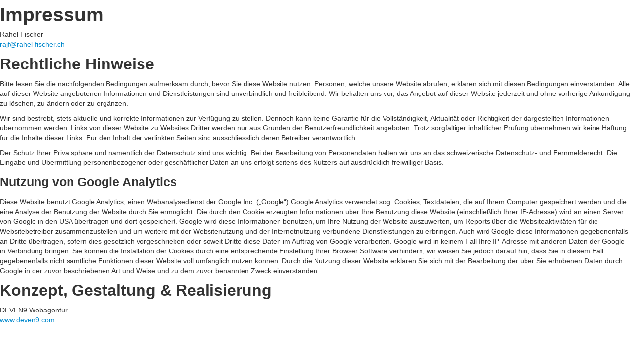

--- FILE ---
content_type: text/html; charset=utf-8
request_url: https://www.rahel-fischer.ch/index.php/impressum?tmpl=component
body_size: 2213
content:
<!DOCTYPE HTML>
<html lang="de-de" dir="ltr" >
<head>
    <meta charset="utf-8">
    <base href="https://www.rahel-fischer.ch/index.php/impressum" />
	<meta name="generator" content="Joomla! - Open Source Content Management" />
	<title>Impressum - Rahel Fischer | Singer &amp; Actress</title>
	<link href="/templates/yoo_everest/favicon.ico" rel="shortcut icon" type="image/vnd.microsoft.icon" />
	<link href="/media/jui/css/bootstrap.min.css" rel="stylesheet" type="text/css" />
	<link href="/media/jui/css/bootstrap-extended.css" rel="stylesheet" type="text/css" />
	<link href="/media/jui/css/bootstrap-responsive.css" rel="stylesheet" type="text/css" />
	<script src="/media/jui/js/jquery.min.js?1c1dc421cd764a06d0604134b71aa076" type="text/javascript"></script>
	<script src="/media/jui/js/jquery-noconflict.js?1c1dc421cd764a06d0604134b71aa076" type="text/javascript"></script>
	<script src="/media/jui/js/jquery-migrate.min.js?1c1dc421cd764a06d0604134b71aa076" type="text/javascript"></script>
	<script src="/media/jui/js/bootstrap.min.js?1c1dc421cd764a06d0604134b71aa076" type="text/javascript"></script>
	<script src="/media/widgetkit/uikit2-fcfa95e4.js" type="text/javascript"></script>
	<script src="/media/widgetkit/wk-scripts-15a8476f.js" type="text/javascript"></script>

</head>
<body class="contentpane">
    <div id="system-message-container">
</div>
    <article class="uk-article " >

	
	<div class="tm-article-wrapper">

		
				<h1 class="uk-article-title">
							Impressum					</h1>
		
		
		
		
		
		<div class="tm-article-content">
			
<p>Rahel Fischer<br /><span id="cloak8396422334daa497c3b55f8e5a6e37b6">Diese E-Mail-Adresse ist vor Spambots geschützt! Zur Anzeige muss JavaScript eingeschaltet sein!</span><script type='text/javascript'>
				document.getElementById('cloak8396422334daa497c3b55f8e5a6e37b6').innerHTML = '';
				var prefix = '&#109;a' + 'i&#108;' + '&#116;o';
				var path = 'hr' + 'ef' + '=';
				var addy8396422334daa497c3b55f8e5a6e37b6 = 'r&#97;jf' + '&#64;';
				addy8396422334daa497c3b55f8e5a6e37b6 = addy8396422334daa497c3b55f8e5a6e37b6 + 'r&#97;h&#101;l-f&#105;sch&#101;r' + '&#46;' + 'ch';
				var addy_text8396422334daa497c3b55f8e5a6e37b6 = 'r&#97;jf' + '&#64;' + 'r&#97;h&#101;l-f&#105;sch&#101;r' + '&#46;' + 'ch';document.getElementById('cloak8396422334daa497c3b55f8e5a6e37b6').innerHTML += '<a ' + path + '\'' + prefix + ':' + addy8396422334daa497c3b55f8e5a6e37b6 + '\'>'+addy_text8396422334daa497c3b55f8e5a6e37b6+'<\/a>';
		</script></p>
<h2>Rechtliche Hinweise</h2>
<p>Bitte lesen Sie die nachfolgenden Bedingungen aufmerksam durch, bevor Sie diese Website nutzen. Personen, welche unsere Website abrufen, erklären sich mit diesen Bedingungen einverstanden. Alle auf dieser Website angebotenen Informationen und Dienstleistungen sind unverbindlich und freibleibend. Wir behalten uns vor, das Angebot auf dieser Website jederzeit und ohne vorherige Ankündigung zu löschen, zu ändern oder zu ergänzen.</p>
<p>Wir sind bestrebt, stets aktuelle und korrekte Informationen zur Verfügung zu stellen. Dennoch kann keine Garantie für die Vollständigkeit, Aktualität oder Richtigkeit der dargestellten Informationen übernommen werden. Links von dieser Website zu Websites Dritter werden nur aus Gründen der Benutzerfreundlichkeit angeboten. Trotz sorgfältiger inhaltlicher Prüfung übernehmen wir keine Haftung für die Inhalte dieser Links. Für den Inhalt der verlinkten Seiten sind ausschliesslich deren Betreiber verantwortlich.</p>
<p>Der Schutz Ihrer Privatsphäre und namentlich der Datenschutz sind uns wichtig. Bei der Bearbeitung von Personendaten halten wir uns an das schweizerische Datenschutz- und Fernmelderecht. Die Eingabe und Übermittlung personenbezogener oder geschäftlicher Daten an uns erfolgt seitens des Nutzers auf ausdrücklich freiwilliger Basis.</p>
<h3>Nutzung von Google Analytics</h3>
<p>Diese Website benutzt Google Analytics, einen Webanalysedienst der Google Inc. („Google“) Google Analytics verwendet sog. Cookies, Textdateien, die auf Ihrem Computer gespeichert werden und die eine Analyse der Benutzung der Website durch Sie ermöglicht. Die durch den Cookie erzeugten Informationen über Ihre Benutzung diese Website (einschließlich Ihrer IP-Adresse) wird an einen Server von Google in den USA übertragen und dort gespeichert. Google wird diese Informationen benutzen, um Ihre Nutzung der Website auszuwerten, um Reports über die Websiteaktivitäten für die Websitebetreiber zusammenzustellen und um weitere mit der Websitenutzung und der Internetnutzung verbundene Dienstleistungen zu erbringen. Auch wird Google diese Informationen gegebenenfalls an Dritte übertragen, sofern dies gesetzlich vorgeschrieben oder soweit Dritte diese Daten im Auftrag von Google verarbeiten. Google wird in keinem Fall Ihre IP-Adresse mit anderen Daten der Google in Verbindung bringen. Sie können die Installation der Cookies durch eine entsprechende Einstellung Ihrer Browser Software verhindern; wir weisen Sie jedoch darauf hin, dass Sie in diesem Fall gegebenenfalls nicht sämtliche Funktionen dieser Website voll umfänglich nutzen können. Durch die Nutzung dieser Website erklären Sie sich mit der Bearbeitung der über Sie erhobenen Daten durch Google in der zuvor beschriebenen Art und Weise und zu dem zuvor benannten Zweck einverstanden.</p>
<h2>Konzept, Gestaltung &amp; Realisierung</h2>
<p>DEVEN9 Webagentur<br /><a href="http://www.deven9.com">www.deven9.com</a></p> 		</div>

		
		
		
	</div>

	
	
</article>
</body>
</html>
